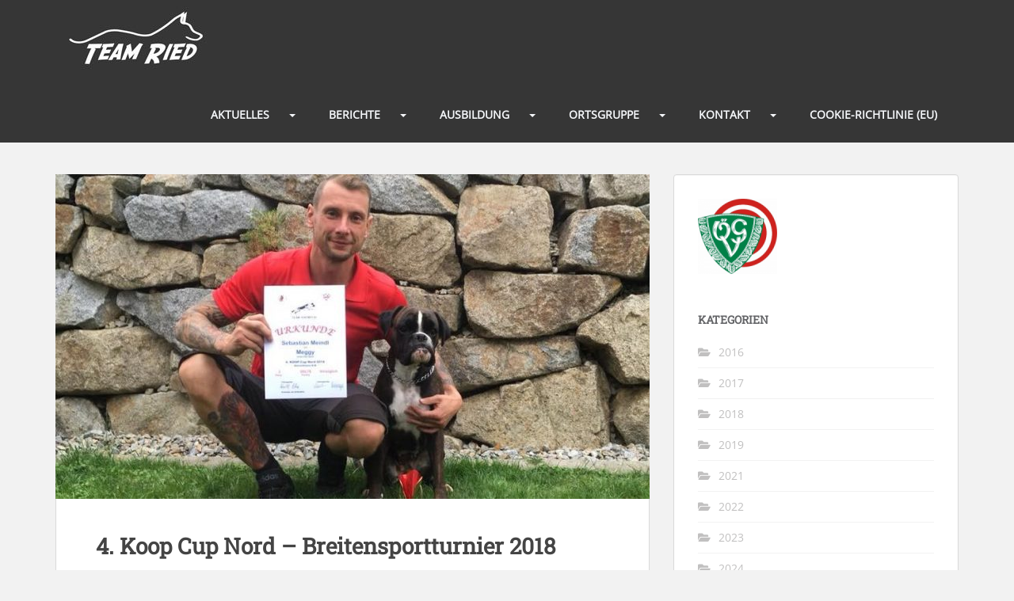

--- FILE ---
content_type: text/html; charset=UTF-8
request_url: https://www.team-ried.at/2018/06/4-koop-cup-nord-breitensportturnier-2018/
body_size: 46172
content:
<!doctype html>
<!--[if !IE]>
<html class="no-js non-ie" lang="de"> <![endif]-->
<!--[if IE 7 ]>
<html class="no-js ie7" lang="de"> <![endif]-->
<!--[if IE 8 ]>
<html class="no-js ie8" lang="de"> <![endif]-->
<!--[if IE 9 ]>
<html class="no-js ie9" lang="de"> <![endif]-->
<!--[if gt IE 9]><!-->
<html class="no-js" lang="de"> <!--<![endif]-->
<head>
<meta charset="UTF-8">
<meta name="viewport" content="width=device-width, initial-scale=1">
<meta name="theme-color" content="">
<link rel="profile" href="http://gmpg.org/xfn/11">

<title>4. Koop Cup Nord &#8211; Breitensportturnier 2018 &#8211; Team Ried</title>
<meta name='robots' content='max-image-preview:large' />
<link rel="alternate" type="application/rss+xml" title="Team Ried &raquo; Feed" href="https://www.team-ried.at/feed/" />
<link rel="alternate" type="application/rss+xml" title="Team Ried &raquo; Kommentar-Feed" href="https://www.team-ried.at/comments/feed/" />
<script type="text/javascript">
/* <![CDATA[ */
window._wpemojiSettings = {"baseUrl":"https:\/\/s.w.org\/images\/core\/emoji\/15.0.3\/72x72\/","ext":".png","svgUrl":"https:\/\/s.w.org\/images\/core\/emoji\/15.0.3\/svg\/","svgExt":".svg","source":{"concatemoji":"https:\/\/www.team-ried.at\/wp-includes\/js\/wp-emoji-release.min.js?ver=6.5.7"}};
/*! This file is auto-generated */
!function(i,n){var o,s,e;function c(e){try{var t={supportTests:e,timestamp:(new Date).valueOf()};sessionStorage.setItem(o,JSON.stringify(t))}catch(e){}}function p(e,t,n){e.clearRect(0,0,e.canvas.width,e.canvas.height),e.fillText(t,0,0);var t=new Uint32Array(e.getImageData(0,0,e.canvas.width,e.canvas.height).data),r=(e.clearRect(0,0,e.canvas.width,e.canvas.height),e.fillText(n,0,0),new Uint32Array(e.getImageData(0,0,e.canvas.width,e.canvas.height).data));return t.every(function(e,t){return e===r[t]})}function u(e,t,n){switch(t){case"flag":return n(e,"\ud83c\udff3\ufe0f\u200d\u26a7\ufe0f","\ud83c\udff3\ufe0f\u200b\u26a7\ufe0f")?!1:!n(e,"\ud83c\uddfa\ud83c\uddf3","\ud83c\uddfa\u200b\ud83c\uddf3")&&!n(e,"\ud83c\udff4\udb40\udc67\udb40\udc62\udb40\udc65\udb40\udc6e\udb40\udc67\udb40\udc7f","\ud83c\udff4\u200b\udb40\udc67\u200b\udb40\udc62\u200b\udb40\udc65\u200b\udb40\udc6e\u200b\udb40\udc67\u200b\udb40\udc7f");case"emoji":return!n(e,"\ud83d\udc26\u200d\u2b1b","\ud83d\udc26\u200b\u2b1b")}return!1}function f(e,t,n){var r="undefined"!=typeof WorkerGlobalScope&&self instanceof WorkerGlobalScope?new OffscreenCanvas(300,150):i.createElement("canvas"),a=r.getContext("2d",{willReadFrequently:!0}),o=(a.textBaseline="top",a.font="600 32px Arial",{});return e.forEach(function(e){o[e]=t(a,e,n)}),o}function t(e){var t=i.createElement("script");t.src=e,t.defer=!0,i.head.appendChild(t)}"undefined"!=typeof Promise&&(o="wpEmojiSettingsSupports",s=["flag","emoji"],n.supports={everything:!0,everythingExceptFlag:!0},e=new Promise(function(e){i.addEventListener("DOMContentLoaded",e,{once:!0})}),new Promise(function(t){var n=function(){try{var e=JSON.parse(sessionStorage.getItem(o));if("object"==typeof e&&"number"==typeof e.timestamp&&(new Date).valueOf()<e.timestamp+604800&&"object"==typeof e.supportTests)return e.supportTests}catch(e){}return null}();if(!n){if("undefined"!=typeof Worker&&"undefined"!=typeof OffscreenCanvas&&"undefined"!=typeof URL&&URL.createObjectURL&&"undefined"!=typeof Blob)try{var e="postMessage("+f.toString()+"("+[JSON.stringify(s),u.toString(),p.toString()].join(",")+"));",r=new Blob([e],{type:"text/javascript"}),a=new Worker(URL.createObjectURL(r),{name:"wpTestEmojiSupports"});return void(a.onmessage=function(e){c(n=e.data),a.terminate(),t(n)})}catch(e){}c(n=f(s,u,p))}t(n)}).then(function(e){for(var t in e)n.supports[t]=e[t],n.supports.everything=n.supports.everything&&n.supports[t],"flag"!==t&&(n.supports.everythingExceptFlag=n.supports.everythingExceptFlag&&n.supports[t]);n.supports.everythingExceptFlag=n.supports.everythingExceptFlag&&!n.supports.flag,n.DOMReady=!1,n.readyCallback=function(){n.DOMReady=!0}}).then(function(){return e}).then(function(){var e;n.supports.everything||(n.readyCallback(),(e=n.source||{}).concatemoji?t(e.concatemoji):e.wpemoji&&e.twemoji&&(t(e.twemoji),t(e.wpemoji)))}))}((window,document),window._wpemojiSettings);
/* ]]> */
</script>
<style id='wp-emoji-styles-inline-css' type='text/css'>

	img.wp-smiley, img.emoji {
		display: inline !important;
		border: none !important;
		box-shadow: none !important;
		height: 1em !important;
		width: 1em !important;
		margin: 0 0.07em !important;
		vertical-align: -0.1em !important;
		background: none !important;
		padding: 0 !important;
	}
</style>
<link rel='stylesheet' id='wp-block-library-css' href='https://www.team-ried.at/wp-includes/css/dist/block-library/style.min.css?ver=6.5.7' type='text/css' media='all' />
<style id='classic-theme-styles-inline-css' type='text/css'>
/*! This file is auto-generated */
.wp-block-button__link{color:#fff;background-color:#32373c;border-radius:9999px;box-shadow:none;text-decoration:none;padding:calc(.667em + 2px) calc(1.333em + 2px);font-size:1.125em}.wp-block-file__button{background:#32373c;color:#fff;text-decoration:none}
</style>
<style id='global-styles-inline-css' type='text/css'>
body{--wp--preset--color--black: #000000;--wp--preset--color--cyan-bluish-gray: #abb8c3;--wp--preset--color--white: #ffffff;--wp--preset--color--pale-pink: #f78da7;--wp--preset--color--vivid-red: #cf2e2e;--wp--preset--color--luminous-vivid-orange: #ff6900;--wp--preset--color--luminous-vivid-amber: #fcb900;--wp--preset--color--light-green-cyan: #7bdcb5;--wp--preset--color--vivid-green-cyan: #00d084;--wp--preset--color--pale-cyan-blue: #8ed1fc;--wp--preset--color--vivid-cyan-blue: #0693e3;--wp--preset--color--vivid-purple: #9b51e0;--wp--preset--gradient--vivid-cyan-blue-to-vivid-purple: linear-gradient(135deg,rgba(6,147,227,1) 0%,rgb(155,81,224) 100%);--wp--preset--gradient--light-green-cyan-to-vivid-green-cyan: linear-gradient(135deg,rgb(122,220,180) 0%,rgb(0,208,130) 100%);--wp--preset--gradient--luminous-vivid-amber-to-luminous-vivid-orange: linear-gradient(135deg,rgba(252,185,0,1) 0%,rgba(255,105,0,1) 100%);--wp--preset--gradient--luminous-vivid-orange-to-vivid-red: linear-gradient(135deg,rgba(255,105,0,1) 0%,rgb(207,46,46) 100%);--wp--preset--gradient--very-light-gray-to-cyan-bluish-gray: linear-gradient(135deg,rgb(238,238,238) 0%,rgb(169,184,195) 100%);--wp--preset--gradient--cool-to-warm-spectrum: linear-gradient(135deg,rgb(74,234,220) 0%,rgb(151,120,209) 20%,rgb(207,42,186) 40%,rgb(238,44,130) 60%,rgb(251,105,98) 80%,rgb(254,248,76) 100%);--wp--preset--gradient--blush-light-purple: linear-gradient(135deg,rgb(255,206,236) 0%,rgb(152,150,240) 100%);--wp--preset--gradient--blush-bordeaux: linear-gradient(135deg,rgb(254,205,165) 0%,rgb(254,45,45) 50%,rgb(107,0,62) 100%);--wp--preset--gradient--luminous-dusk: linear-gradient(135deg,rgb(255,203,112) 0%,rgb(199,81,192) 50%,rgb(65,88,208) 100%);--wp--preset--gradient--pale-ocean: linear-gradient(135deg,rgb(255,245,203) 0%,rgb(182,227,212) 50%,rgb(51,167,181) 100%);--wp--preset--gradient--electric-grass: linear-gradient(135deg,rgb(202,248,128) 0%,rgb(113,206,126) 100%);--wp--preset--gradient--midnight: linear-gradient(135deg,rgb(2,3,129) 0%,rgb(40,116,252) 100%);--wp--preset--font-size--small: 13px;--wp--preset--font-size--medium: 20px;--wp--preset--font-size--large: 36px;--wp--preset--font-size--x-large: 42px;--wp--preset--spacing--20: 0.44rem;--wp--preset--spacing--30: 0.67rem;--wp--preset--spacing--40: 1rem;--wp--preset--spacing--50: 1.5rem;--wp--preset--spacing--60: 2.25rem;--wp--preset--spacing--70: 3.38rem;--wp--preset--spacing--80: 5.06rem;--wp--preset--shadow--natural: 6px 6px 9px rgba(0, 0, 0, 0.2);--wp--preset--shadow--deep: 12px 12px 50px rgba(0, 0, 0, 0.4);--wp--preset--shadow--sharp: 6px 6px 0px rgba(0, 0, 0, 0.2);--wp--preset--shadow--outlined: 6px 6px 0px -3px rgba(255, 255, 255, 1), 6px 6px rgba(0, 0, 0, 1);--wp--preset--shadow--crisp: 6px 6px 0px rgba(0, 0, 0, 1);}:where(.is-layout-flex){gap: 0.5em;}:where(.is-layout-grid){gap: 0.5em;}body .is-layout-flex{display: flex;}body .is-layout-flex{flex-wrap: wrap;align-items: center;}body .is-layout-flex > *{margin: 0;}body .is-layout-grid{display: grid;}body .is-layout-grid > *{margin: 0;}:where(.wp-block-columns.is-layout-flex){gap: 2em;}:where(.wp-block-columns.is-layout-grid){gap: 2em;}:where(.wp-block-post-template.is-layout-flex){gap: 1.25em;}:where(.wp-block-post-template.is-layout-grid){gap: 1.25em;}.has-black-color{color: var(--wp--preset--color--black) !important;}.has-cyan-bluish-gray-color{color: var(--wp--preset--color--cyan-bluish-gray) !important;}.has-white-color{color: var(--wp--preset--color--white) !important;}.has-pale-pink-color{color: var(--wp--preset--color--pale-pink) !important;}.has-vivid-red-color{color: var(--wp--preset--color--vivid-red) !important;}.has-luminous-vivid-orange-color{color: var(--wp--preset--color--luminous-vivid-orange) !important;}.has-luminous-vivid-amber-color{color: var(--wp--preset--color--luminous-vivid-amber) !important;}.has-light-green-cyan-color{color: var(--wp--preset--color--light-green-cyan) !important;}.has-vivid-green-cyan-color{color: var(--wp--preset--color--vivid-green-cyan) !important;}.has-pale-cyan-blue-color{color: var(--wp--preset--color--pale-cyan-blue) !important;}.has-vivid-cyan-blue-color{color: var(--wp--preset--color--vivid-cyan-blue) !important;}.has-vivid-purple-color{color: var(--wp--preset--color--vivid-purple) !important;}.has-black-background-color{background-color: var(--wp--preset--color--black) !important;}.has-cyan-bluish-gray-background-color{background-color: var(--wp--preset--color--cyan-bluish-gray) !important;}.has-white-background-color{background-color: var(--wp--preset--color--white) !important;}.has-pale-pink-background-color{background-color: var(--wp--preset--color--pale-pink) !important;}.has-vivid-red-background-color{background-color: var(--wp--preset--color--vivid-red) !important;}.has-luminous-vivid-orange-background-color{background-color: var(--wp--preset--color--luminous-vivid-orange) !important;}.has-luminous-vivid-amber-background-color{background-color: var(--wp--preset--color--luminous-vivid-amber) !important;}.has-light-green-cyan-background-color{background-color: var(--wp--preset--color--light-green-cyan) !important;}.has-vivid-green-cyan-background-color{background-color: var(--wp--preset--color--vivid-green-cyan) !important;}.has-pale-cyan-blue-background-color{background-color: var(--wp--preset--color--pale-cyan-blue) !important;}.has-vivid-cyan-blue-background-color{background-color: var(--wp--preset--color--vivid-cyan-blue) !important;}.has-vivid-purple-background-color{background-color: var(--wp--preset--color--vivid-purple) !important;}.has-black-border-color{border-color: var(--wp--preset--color--black) !important;}.has-cyan-bluish-gray-border-color{border-color: var(--wp--preset--color--cyan-bluish-gray) !important;}.has-white-border-color{border-color: var(--wp--preset--color--white) !important;}.has-pale-pink-border-color{border-color: var(--wp--preset--color--pale-pink) !important;}.has-vivid-red-border-color{border-color: var(--wp--preset--color--vivid-red) !important;}.has-luminous-vivid-orange-border-color{border-color: var(--wp--preset--color--luminous-vivid-orange) !important;}.has-luminous-vivid-amber-border-color{border-color: var(--wp--preset--color--luminous-vivid-amber) !important;}.has-light-green-cyan-border-color{border-color: var(--wp--preset--color--light-green-cyan) !important;}.has-vivid-green-cyan-border-color{border-color: var(--wp--preset--color--vivid-green-cyan) !important;}.has-pale-cyan-blue-border-color{border-color: var(--wp--preset--color--pale-cyan-blue) !important;}.has-vivid-cyan-blue-border-color{border-color: var(--wp--preset--color--vivid-cyan-blue) !important;}.has-vivid-purple-border-color{border-color: var(--wp--preset--color--vivid-purple) !important;}.has-vivid-cyan-blue-to-vivid-purple-gradient-background{background: var(--wp--preset--gradient--vivid-cyan-blue-to-vivid-purple) !important;}.has-light-green-cyan-to-vivid-green-cyan-gradient-background{background: var(--wp--preset--gradient--light-green-cyan-to-vivid-green-cyan) !important;}.has-luminous-vivid-amber-to-luminous-vivid-orange-gradient-background{background: var(--wp--preset--gradient--luminous-vivid-amber-to-luminous-vivid-orange) !important;}.has-luminous-vivid-orange-to-vivid-red-gradient-background{background: var(--wp--preset--gradient--luminous-vivid-orange-to-vivid-red) !important;}.has-very-light-gray-to-cyan-bluish-gray-gradient-background{background: var(--wp--preset--gradient--very-light-gray-to-cyan-bluish-gray) !important;}.has-cool-to-warm-spectrum-gradient-background{background: var(--wp--preset--gradient--cool-to-warm-spectrum) !important;}.has-blush-light-purple-gradient-background{background: var(--wp--preset--gradient--blush-light-purple) !important;}.has-blush-bordeaux-gradient-background{background: var(--wp--preset--gradient--blush-bordeaux) !important;}.has-luminous-dusk-gradient-background{background: var(--wp--preset--gradient--luminous-dusk) !important;}.has-pale-ocean-gradient-background{background: var(--wp--preset--gradient--pale-ocean) !important;}.has-electric-grass-gradient-background{background: var(--wp--preset--gradient--electric-grass) !important;}.has-midnight-gradient-background{background: var(--wp--preset--gradient--midnight) !important;}.has-small-font-size{font-size: var(--wp--preset--font-size--small) !important;}.has-medium-font-size{font-size: var(--wp--preset--font-size--medium) !important;}.has-large-font-size{font-size: var(--wp--preset--font-size--large) !important;}.has-x-large-font-size{font-size: var(--wp--preset--font-size--x-large) !important;}
.wp-block-navigation a:where(:not(.wp-element-button)){color: inherit;}
:where(.wp-block-post-template.is-layout-flex){gap: 1.25em;}:where(.wp-block-post-template.is-layout-grid){gap: 1.25em;}
:where(.wp-block-columns.is-layout-flex){gap: 2em;}:where(.wp-block-columns.is-layout-grid){gap: 2em;}
.wp-block-pullquote{font-size: 1.5em;line-height: 1.6;}
</style>
<link rel='stylesheet' id='cmplz-general-css' href='https://www.team-ried.at/wp-content/plugins/complianz-gdpr/assets/css/cookieblocker.min.css?ver=1715864185' type='text/css' media='all' />
<link rel='stylesheet' id='sparkling-bootstrap-css' href='https://www.team-ried.at/wp-content/themes/sparkling/assets/css/bootstrap.min.css?ver=6.5.7' type='text/css' media='all' />
<link rel='stylesheet' id='sparkling-icons-css' href='https://www.team-ried.at/wp-content/themes/sparkling/assets/css/fontawesome-all.min.css?ver=5.1.1.' type='text/css' media='all' />
<link rel='stylesheet' id='sparkling-style-css' href='https://www.team-ried.at/wp-content/themes/sparkling/style.css?ver=2.4.2' type='text/css' media='all' />
<script type="text/javascript" src="https://www.team-ried.at/wp-includes/js/jquery/jquery.min.js?ver=3.7.1" id="jquery-core-js"></script>
<script type="text/javascript" src="https://www.team-ried.at/wp-includes/js/jquery/jquery-migrate.min.js?ver=3.4.1" id="jquery-migrate-js"></script>
<script type="text/javascript" src="https://www.team-ried.at/wp-content/themes/sparkling/assets/js/vendor/bootstrap.min.js?ver=6.5.7" id="sparkling-bootstrapjs-js"></script>
<script type="text/javascript" src="https://www.team-ried.at/wp-content/themes/sparkling/assets/js/functions.js?ver=20180503" id="sparkling-functions-js"></script>
<link rel="https://api.w.org/" href="https://www.team-ried.at/wp-json/" /><link rel="alternate" type="application/json" href="https://www.team-ried.at/wp-json/wp/v2/posts/1549" /><link rel="EditURI" type="application/rsd+xml" title="RSD" href="https://www.team-ried.at/xmlrpc.php?rsd" />
<meta name="generator" content="WordPress 6.5.7" />
<link rel="canonical" href="https://www.team-ried.at/2018/06/4-koop-cup-nord-breitensportturnier-2018/" />
<link rel='shortlink' href='https://www.team-ried.at/?p=1549' />
<link rel="alternate" type="application/json+oembed" href="https://www.team-ried.at/wp-json/oembed/1.0/embed?url=https%3A%2F%2Fwww.team-ried.at%2F2018%2F06%2F4-koop-cup-nord-breitensportturnier-2018%2F" />
<link rel="alternate" type="text/xml+oembed" href="https://www.team-ried.at/wp-json/oembed/1.0/embed?url=https%3A%2F%2Fwww.team-ried.at%2F2018%2F06%2F4-koop-cup-nord-breitensportturnier-2018%2F&#038;format=xml" />
<style type="text/css"></style>		<style type="text/css">
				.navbar > .container .navbar-brand {
			color: #dadada;
		}
		</style>
	<link rel="icon" href="https://www.team-ried.at/wp-content/uploads/2017/05/cropped-logo-dark-60x60.jpg" sizes="32x32" />
<link rel="icon" href="https://www.team-ried.at/wp-content/uploads/2017/05/cropped-logo-dark.jpg" sizes="192x192" />
<link rel="apple-touch-icon" href="https://www.team-ried.at/wp-content/uploads/2017/05/cropped-logo-dark.jpg" />
<meta name="msapplication-TileImage" content="https://www.team-ried.at/wp-content/uploads/2017/05/cropped-logo-dark.jpg" />
		<style type="text/css" id="wp-custom-css">
			/* open-sans-regular - latin */
@font-face {
  font-family: 'Open Sans';
  font-style: normal;
  font-weight: 400;
  src: url('/wp-content/themes/sparkling/assets/fonts/open-sans-v34-latin-regular.eot'); /* IE9 Compat Modes */
  src: local(''),
       url('/wp-content/themes/sparkling/assets/fonts/open-sans-v34-latin-regular.eot?#iefix') format('embedded-opentype'), /* IE6-IE8 */
       url('/wp-content/themes/sparkling/assets/fonts/open-sans-v34-latin-regular.woff2') format('woff2'), /* Super Modern Browsers */
       url('/wp-content/themes/sparkling/assets/fonts/open-sans-v34-latin-regular.woff') format('woff'), /* Modern Browsers */
       url('/wp-content/themes/sparkling/assets/fonts/open-sans-v34-latin-regular.ttf') format('truetype'), /* Safari, Android, iOS */
       url('/wp-content/themes/sparkling/assets/fonts/open-sans-v34-latin-regular.svg#OpenSans') format('svg'); /* Legacy iOS */
}
/* roboto-slab-regular - latin */
@font-face {
  font-family: 'Roboto Slab';
  font-style: normal;
  font-weight: 400;
  src: url('/wp-content/themes/sparkling/assets/fonts/roboto-slab-v24-latin-regular.eot'); /* IE9 Compat Modes */
  src: local(''),
       url('/wp-content/themes/sparkling/assets/fonts/roboto-slab-v24-latin-regular.eot?#iefix') format('embedded-opentype'), /* IE6-IE8 */
       url('/wp-content/themes/sparkling/assets/fonts/roboto-slab-v24-latin-regular.woff2') format('woff2'), /* Super Modern Browsers */
       url('/wp-content/themes/sparkling/assets/fonts/roboto-slab-v24-latin-regular.woff') format('woff'), /* Modern Browsers */
       url('/wp-content/themes/sparkling/assets/fonts/roboto-slab-v24-latin-regular.ttf') format('truetype'), /* Safari, Android, iOS */
       url('/wp-content/themes/sparkling/assets/fonts/roboto-slab-v24-latin-regular.svg#RobotoSlab') format('svg'); /* Legacy iOS */
}		</style>
		
</head>

<body data-cmplz=1 class="post-template-default single single-post postid-1549 single-format-standard group-blog">
	<a class="sr-only sr-only-focusable" href="#content">Skip to main content</a>
<div id="page" class="hfeed site">

	<header id="masthead" class="site-header" role="banner">
		<nav class="navbar navbar-default
		navbar-fixed-top" role="navigation">
			<div class="container">
				<div class="row">
					<div class="site-navigation-inner col-sm-12">
						<div class="navbar-header">


														<div id="logo">
																																<a href="https://www.team-ried.at/"><img src="https://www.team-ried.at/wp-content/uploads/2017/05/cropped-logo-dark.jpg"  height="100" width="225" alt="Team Ried"/></a>
																																</div><!-- end of #logo -->

							<button type="button" class="btn navbar-toggle" data-toggle="collapse" data-target=".navbar-ex1-collapse">
								<span class="sr-only">Toggle navigation</span>
								<span class="icon-bar"></span>
								<span class="icon-bar"></span>
								<span class="icon-bar"></span>
							</button>
						</div>



						<div class="collapse navbar-collapse navbar-ex1-collapse"><ul id="menu-hauptmenue" class="nav navbar-nav"><li id="menu-item-15" class="menu-item menu-item-type-custom menu-item-object-custom menu-item-has-children menu-item-15 dropdown"><a href="#">Aktuelles</a><span class="caret sparkling-dropdown"></span>
<ul role="menu" class=" dropdown-menu">
	<li id="menu-item-1201" class="menu-item menu-item-type-post_type menu-item-object-page menu-item-1201"><a href="https://www.team-ried.at/neues-zum-kursbeginn/">Aktuelles zum Frühjahrs-Kursbeginn am 07.03.2026</a></li>
	<li id="menu-item-1018" class="menu-item menu-item-type-post_type menu-item-object-page menu-item-1018"><a href="https://www.team-ried.at/vereins-termine/">Vereins-Termine 2026</a></li>
	<li id="menu-item-514" class="menu-item menu-item-type-post_type menu-item-object-page menu-item-514"><a href="https://www.team-ried.at/turnierkalender/">Turnierkalender 2026</a></li>
	<li id="menu-item-4240" class="menu-item menu-item-type-custom menu-item-object-custom menu-item-4240"><a href="https://www.team-ried.at/platzordnung-oegv-ried-og-205/">Platzordnung ÖGV Ried</a></li>
</ul>
</li>
<li id="menu-item-318" class="menu-item menu-item-type-custom menu-item-object-custom menu-item-has-children menu-item-318 dropdown"><a href="#">Berichte</a><span class="caret sparkling-dropdown"></span>
<ul role="menu" class=" dropdown-menu">
	<li id="menu-item-2029" class="menu-item menu-item-type-taxonomy menu-item-object-category menu-item-2029"><a href="https://www.team-ried.at/category/ibghigp/">IBGH/IGP</a></li>
	<li id="menu-item-2028" class="menu-item menu-item-type-taxonomy menu-item-object-category menu-item-2028"><a href="https://www.team-ried.at/category/igp/">IGP</a></li>
	<li id="menu-item-274" class="menu-item menu-item-type-taxonomy menu-item-object-category menu-item-274"><a href="https://www.team-ried.at/category/breitensport/">Breitensport</a></li>
	<li id="menu-item-4395" class="menu-item menu-item-type-custom menu-item-object-custom menu-item-4395"><a target="_blank" href="https://www.facebook.com/groups/283625775822">Agility (FB-Seite)</a></li>
	<li id="menu-item-275" class="menu-item menu-item-type-taxonomy menu-item-object-category menu-item-275"><a href="https://www.team-ried.at/category/sonstige/">Sonstige</a></li>
</ul>
</li>
<li id="menu-item-16" class="menu-item menu-item-type-custom menu-item-object-custom menu-item-has-children menu-item-16 dropdown"><a href="#">Ausbildung</a><span class="caret sparkling-dropdown"></span>
<ul role="menu" class=" dropdown-menu">
	<li id="menu-item-87" class="menu-item menu-item-type-post_type menu-item-object-page menu-item-87"><a href="https://www.team-ried.at/kursangebot/">Kursangebot</a></li>
	<li id="menu-item-462" class="menu-item menu-item-type-post_type menu-item-object-page menu-item-462"><a href="https://www.team-ried.at/kurszeiten/">Kurszeiten</a></li>
	<li id="menu-item-602" class="menu-item menu-item-type-post_type menu-item-object-page menu-item-602"><a href="https://www.team-ried.at/kurs-erstanmeldung/">Kurs – Erstanmeldung</a></li>
	<li id="menu-item-86" class="menu-item menu-item-type-post_type menu-item-object-page menu-item-86"><a href="https://www.team-ried.at/chippflicht/">Chippflicht</a></li>
</ul>
</li>
<li id="menu-item-17" class="menu-item menu-item-type-custom menu-item-object-custom menu-item-has-children menu-item-17 dropdown"><a href="#">Ortsgruppe</a><span class="caret sparkling-dropdown"></span>
<ul role="menu" class=" dropdown-menu">
	<li id="menu-item-20" class="menu-item menu-item-type-post_type menu-item-object-page menu-item-20"><a href="https://www.team-ried.at/team/">Team</a></li>
	<li id="menu-item-19" class="menu-item menu-item-type-post_type menu-item-object-page menu-item-19"><a href="https://www.team-ried.at/geschichte/">Chronik/Vereinshaus</a></li>
</ul>
</li>
<li id="menu-item-59" class="menu-item menu-item-type-custom menu-item-object-custom menu-item-has-children menu-item-59 dropdown"><a href="#">Kontakt</a><span class="caret sparkling-dropdown"></span>
<ul role="menu" class=" dropdown-menu">
	<li id="menu-item-3696" class="menu-item menu-item-type-post_type menu-item-object-page menu-item-3696"><a href="https://www.team-ried.at/datenschutzerklaerung/">Datenschutzerklärung</a></li>
	<li id="menu-item-38" class="menu-item menu-item-type-post_type menu-item-object-page menu-item-38"><a href="https://www.team-ried.at/kontakt/">Kontakt</a></li>
	<li id="menu-item-58" class="menu-item menu-item-type-post_type menu-item-object-page menu-item-58"><a href="https://www.team-ried.at/links/">Downloads und Links</a></li>
</ul>
</li>
<li id="menu-item-3704" class="menu-item menu-item-type-post_type menu-item-object-page menu-item-3704"><a href="https://www.team-ried.at/cookie-richtlinie-eu/">Cookie-Richtlinie (EU)</a></li>
</ul></div>


					</div>
				</div>
			</div>
		</nav><!-- .site-navigation -->
	</header><!-- #masthead -->

	<div id="content" class="site-content">

		<div class="top-section">
								</div>

		<div class="container main-content-area">
						<div class="row side-pull-left">
				<div class="main-content-inner col-sm-12 col-md-8">

	<div id="primary" class="content-area">
		<main id="main" class="site-main" role="main">

		<article id="post-1549" class="post-1549 post type-post status-publish format-standard has-post-thumbnail hentry category-archiv-2018 tag-breitensport">
	<img width="750" height="410" src="https://www.team-ried.at/wp-content/uploads/2018/06/36048255_2355286687832429_1117299844717740032_n-750x410.jpg" class="single-featured wp-post-image" alt="" decoding="async" fetchpriority="high" />	<div class="post-inner-content">
		<header class="entry-header page-header">

			<h1 class="entry-title ">4. Koop Cup Nord &#8211; Breitensportturnier 2018</h1>

			<div class="entry-meta">
				<span class="posted-on"><i class="fa fa-calendar-alt"></i> <a href="https://www.team-ried.at/2018/06/4-koop-cup-nord-breitensportturnier-2018/" rel="bookmark"><time class="entry-date published" datetime="2018-06-25T21:42:35+02:00">25. Juni 2018</time><time class="updated" datetime="2019-02-12T19:34:24+01:00">12. Februar 2019</time></a></span><span class="byline"> <i class="fa fa-user"></i> <span class="author vcard"><a class="url fn n" href="https://www.team-ried.at/author/oegv_ried/">oegv_ried</a></span></span>
								<span class="cat-links"><i class="fa fa-folder-open"></i>
				 <a href="https://www.team-ried.at/category/archiv-2018/" rel="category tag">2018</a>				</span>
								
			</div><!-- .entry-meta -->
		</header><!-- .entry-header -->

		<div class="entry-content">
			<p>am 24. Juni 2018</p>
<p>Veranstalter: SVÖ Kremstal</p>
<p>LeistungsrichterIn: Bettina Wansch, Gerald Wiesinger</p>
<p>Klein aber fein &#8211; die Truppe der Rieder Breitensport-StarterInnen. Auch beim 4. Cup-Turnier konnten die SportlerInnen mit Stolz hervorragende Erfolge nach Hause bringen. Bastian und Sebastian standen freudestrahlend auf dem Stockerl und es war wieder ein schöner und lustiger Turniertag beim SVÖ Kremstal.</p>
<p>Aktivenklasse B M &#8211; PLATZ 3:  <strong>Meindl Sebastian</strong> mit <em>Meggy</em>, 285,76 Punkte, Vorzüglich</p>
<p>Aktivenklasse B W &#8211; PLATZ 6: <strong>Sturm Eva-Maria</strong> mit <em>Toffee</em>, 272,32 Punkte, Sehr Gut</p>
<p>Jugendklasse M &#8211; PLATZ 1: <strong>Steinerberger Bastian</strong> mit <em>Shaggy</em>, 275,73 Punkte, Vorzüglich</p>
<p>&nbsp;</p>
<p><img decoding="async" class="alignnone size-full wp-image-1556" src="https://www.team-ried.at/wp-content/uploads/2018/06/3.jpg" alt="" width="676" height="481" srcset="https://www.team-ried.at/wp-content/uploads/2018/06/3.jpg 676w, https://www.team-ried.at/wp-content/uploads/2018/06/3-300x213.jpg 300w, https://www.team-ried.at/wp-content/uploads/2018/06/3-250x178.jpg 250w, https://www.team-ried.at/wp-content/uploads/2018/06/3-550x391.jpg 550w, https://www.team-ried.at/wp-content/uploads/2018/06/3-253x180.jpg 253w, https://www.team-ried.at/wp-content/uploads/2018/06/3-422x300.jpg 422w, https://www.team-ried.at/wp-content/uploads/2018/06/3-210x150.jpg 210w, https://www.team-ried.at/wp-content/uploads/2018/06/3-400x285.jpg 400w" sizes="(max-width: 676px) 100vw, 676px" /> <img decoding="async" class="alignnone wp-image-1554" src="https://www.team-ried.at/wp-content/uploads/2018/06/1.jpg" alt="" width="675" height="530" srcset="https://www.team-ried.at/wp-content/uploads/2018/06/1.jpg 538w, https://www.team-ried.at/wp-content/uploads/2018/06/1-300x235.jpg 300w, https://www.team-ried.at/wp-content/uploads/2018/06/1-250x196.jpg 250w, https://www.team-ried.at/wp-content/uploads/2018/06/1-229x180.jpg 229w, https://www.team-ried.at/wp-content/uploads/2018/06/1-382x300.jpg 382w" sizes="(max-width: 675px) 100vw, 675px" /></p>
<p><a href="http://www.hundeschule-kremstal.at/wp-content/uploads/Ergebnisse-Altersklassen.pdf">Ergebnisse</a></p>
<p><a href="https://photos.app.goo.gl/QXrtVtdgMkuErja47">Fotos</a></p>
<p>&nbsp;</p>
					</div><!-- .entry-content -->

		<footer class="entry-meta">

					  <!-- tags -->
		  <div class="tagcloud">

				<a href="https://www.team-ried.at/tag/breitensport/">Breitensport</a> 
		  </div>
		  <!-- end tags -->
			
		</footer><!-- .entry-meta -->
	</div>

	
</article><!-- #post-## -->

	<nav class="navigation post-navigation" aria-label="Beiträge">
		<h2 class="screen-reader-text">Beitragsnavigation</h2>
		<div class="nav-links"><div class="nav-previous"><a href="https://www.team-ried.at/2018/06/3-fci-ipo-wm-ausscheidung/" rel="prev"><i class="fa fa-chevron-left"></i> <span class="post-title">3. FCI IPO WM Ausscheidung</span></a></div><div class="nav-next"><a href="https://www.team-ried.at/2018/07/agility-2-ooe-doppel-a-lauf-krenglbach-cup/" rel="next"><span class="post-title">Agility &#8211; 2. OÖ-Doppel-A Lauf Krenglbach Cup <i class="fa fa-chevron-right"></i></span></a></div></div>
	</nav>
		</main><!-- #main -->
	</div><!-- #primary -->

</div><!-- close .main-content-inner -->
<div id="secondary" class="widget-area col-sm-12 col-md-4" role="complementary">
	<div class="well">
				<aside id="text-19" class="widget widget_text">			<div class="textwidget"><img src="http://www.team-ried.at/wp-content/uploads/2018/12/oegv_logo-300x285-e1545387031809.png"alt="image_1"/>

</div>
		</aside><aside id="categories-2" class="widget widget_categories"><h3 class="widget-title">Kategorien</h3>
			<ul>
					<li class="cat-item cat-item-31"><a href="https://www.team-ried.at/category/archiv-2016/">2016</a>
</li>
	<li class="cat-item cat-item-35"><a href="https://www.team-ried.at/category/archiv-2017/">2017</a>
</li>
	<li class="cat-item cat-item-41"><a href="https://www.team-ried.at/category/archiv-2018/">2018</a>
</li>
	<li class="cat-item cat-item-48"><a href="https://www.team-ried.at/category/archiv-2019/">2019</a>
</li>
	<li class="cat-item cat-item-51"><a href="https://www.team-ried.at/category/2021/">2021</a>
</li>
	<li class="cat-item cat-item-52"><a href="https://www.team-ried.at/category/2022/">2022</a>
</li>
	<li class="cat-item cat-item-59"><a href="https://www.team-ried.at/category/2023/">2023</a>
</li>
	<li class="cat-item cat-item-64"><a href="https://www.team-ried.at/category/2024/">2024</a>
</li>
	<li class="cat-item cat-item-67"><a href="https://www.team-ried.at/category/2025/">2025</a>
</li>
	<li class="cat-item cat-item-78"><a href="https://www.team-ried.at/category/2026/">2026</a>
</li>
	<li class="cat-item cat-item-24"><a href="https://www.team-ried.at/category/agility/">Agility</a>
</li>
	<li class="cat-item cat-item-25"><a href="https://www.team-ried.at/category/breitensport/">Breitensport</a>
</li>
	<li class="cat-item cat-item-72"><a href="https://www.team-ried.at/category/faehrten/">Fährten</a>
</li>
	<li class="cat-item cat-item-71"><a href="https://www.team-ried.at/category/fci-wm/">FCI WM</a>
</li>
	<li class="cat-item cat-item-76"><a href="https://www.team-ried.at/category/fmbb-wm/">FMBB WM</a>
</li>
	<li class="cat-item cat-item-46"><a href="https://www.team-ried.at/category/ibghigp/">IBGH/IGP</a>
</li>
	<li class="cat-item cat-item-45"><a href="https://www.team-ried.at/category/igp/">IGP</a>
</li>
	<li class="cat-item cat-item-26"><a href="https://www.team-ried.at/category/sonstige/">Sonstige</a>
</li>
	<li class="cat-item cat-item-1"><a href="https://www.team-ried.at/category/termine/">Termine</a>
</li>
	<li class="cat-item cat-item-38"><a href="https://www.team-ried.at/category/trainerinnen-aus-und-weiterbildung/">TrainerInnen Aus- und Weiterbildung</a>
</li>
	<li class="cat-item cat-item-36"><a href="https://www.team-ried.at/category/welpen-und-junghunde/">Welpen und Junghunde</a>
</li>
			</ul>

			</aside><aside id="tag_cloud-2" class="widget widget_tag_cloud"><h3 class="widget-title">Team Ried</h3><div class="tagcloud"><a href="https://www.team-ried.at/tag/agility/" class="tag-cloud-link tag-link-22 tag-link-position-1" style="font-size: 20.263565891473pt;" aria-label="Agility (26 Einträge)">Agility</a>
<a href="https://www.team-ried.at/tag/aus-und-weiterbildung/" class="tag-cloud-link tag-link-44 tag-link-position-2" style="font-size: 9.953488372093pt;" aria-label="Aus- und Weiterbildung (2 Einträge)">Aus- und Weiterbildung</a>
<a href="https://www.team-ried.at/tag/bghipo/" class="tag-cloud-link tag-link-32 tag-link-position-3" style="font-size: 18.093023255814pt;" aria-label="BH/BGH/IPO (16 Einträge)">BH/BGH/IPO</a>
<a href="https://www.team-ried.at/tag/breitensport/" class="tag-cloud-link tag-link-28 tag-link-position-4" style="font-size: 21.348837209302pt;" aria-label="Breitensport (33 Einträge)">Breitensport</a>
<a href="https://www.team-ried.at/tag/fci-ausscheidung/" class="tag-cloud-link tag-link-58 tag-link-position-5" style="font-size: 8pt;" aria-label="FCI-Ausscheidung (1 Eintrag)">FCI-Ausscheidung</a>
<a href="https://www.team-ried.at/tag/fci-wm/" class="tag-cloud-link tag-link-65 tag-link-position-6" style="font-size: 13.209302325581pt;" aria-label="FCI WM (5 Einträge)">FCI WM</a>
<a href="https://www.team-ried.at/tag/fmbb-qualifikation/" class="tag-cloud-link tag-link-66 tag-link-position-7" style="font-size: 9.953488372093pt;" aria-label="FMBB Qualifikation (2 Einträge)">FMBB Qualifikation</a>
<a href="https://www.team-ried.at/tag/faehrte/" class="tag-cloud-link tag-link-73 tag-link-position-8" style="font-size: 8pt;" aria-label="Fährte (1 Eintrag)">Fährte</a>
<a href="https://www.team-ried.at/tag/gaudi/" class="tag-cloud-link tag-link-75 tag-link-position-9" style="font-size: 8pt;" aria-label="Gaudi (1 Eintrag)">Gaudi</a>
<a href="https://www.team-ried.at/tag/hunderennen/" class="tag-cloud-link tag-link-74 tag-link-position-10" style="font-size: 8pt;" aria-label="Hunderennen (1 Eintrag)">Hunderennen</a>
<a href="https://www.team-ried.at/tag/hundespaziergang/" class="tag-cloud-link tag-link-70 tag-link-position-11" style="font-size: 8pt;" aria-label="Hundespaziergang (1 Eintrag)">Hundespaziergang</a>
<a href="https://www.team-ried.at/tag/ibgh/" class="tag-cloud-link tag-link-55 tag-link-position-12" style="font-size: 8pt;" aria-label="IBGH (1 Eintrag)">IBGH</a>
<a href="https://www.team-ried.at/tag/ibghipo/" class="tag-cloud-link tag-link-42 tag-link-position-13" style="font-size: 22pt;" aria-label="IBGH/IPG (38 Einträge)">IBGH/IPG</a>
<a href="https://www.team-ried.at/tag/igp/" class="tag-cloud-link tag-link-47 tag-link-position-14" style="font-size: 18.635658914729pt;" aria-label="IGP (18 Einträge)">IGP</a>
<a href="https://www.team-ried.at/tag/ipo/" class="tag-cloud-link tag-link-39 tag-link-position-15" style="font-size: 13.209302325581pt;" aria-label="IPO (5 Einträge)">IPO</a>
<a href="https://www.team-ried.at/tag/jahreshauptversammlung/" class="tag-cloud-link tag-link-10 tag-link-position-16" style="font-size: 14.511627906977pt;" aria-label="Jahreshauptversammlung (7 Einträge)">Jahreshauptversammlung</a>
<a href="https://www.team-ried.at/tag/koop-cup/" class="tag-cloud-link tag-link-62 tag-link-position-17" style="font-size: 13.968992248062pt;" aria-label="Koop Cup (6 Einträge)">Koop Cup</a>
<a href="https://www.team-ried.at/tag/landesmeisterschaft/" class="tag-cloud-link tag-link-7 tag-link-position-18" style="font-size: 18.635658914729pt;" aria-label="Landesmeisterschaft (18 Einträge)">Landesmeisterschaft</a>
<a href="https://www.team-ried.at/tag/pruefung/" class="tag-cloud-link tag-link-13 tag-link-position-19" style="font-size: 18.635658914729pt;" aria-label="Prüfung (18 Einträge)">Prüfung</a>
<a href="https://www.team-ried.at/tag/siegerehrung/" class="tag-cloud-link tag-link-77 tag-link-position-20" style="font-size: 8pt;" aria-label="Siegerehrung (1 Eintrag)">Siegerehrung</a>
<a href="https://www.team-ried.at/tag/siegerpruefung/" class="tag-cloud-link tag-link-57 tag-link-position-21" style="font-size: 8pt;" aria-label="Siegerprüfung (1 Eintrag)">Siegerprüfung</a>
<a href="https://www.team-ried.at/tag/social-walk/" class="tag-cloud-link tag-link-68 tag-link-position-22" style="font-size: 8pt;" aria-label="Social Walk (1 Eintrag)">Social Walk</a>
<a href="https://www.team-ried.at/tag/sonstige/" class="tag-cloud-link tag-link-29 tag-link-position-23" style="font-size: 17.22480620155pt;" aria-label="Sonstige (13 Einträge)">Sonstige</a>
<a href="https://www.team-ried.at/tag/turnier/" class="tag-cloud-link tag-link-8 tag-link-position-24" style="font-size: 12.341085271318pt;" aria-label="Turnier (4 Einträge)">Turnier</a>
<a href="https://www.team-ried.at/tag/welpen/" class="tag-cloud-link tag-link-40 tag-link-position-25" style="font-size: 12.341085271318pt;" aria-label="Welpen (4 Einträge)">Welpen</a>
<a href="https://www.team-ried.at/tag/welpenkurs/" class="tag-cloud-link tag-link-56 tag-link-position-26" style="font-size: 9.953488372093pt;" aria-label="Welpenkurs (2 Einträge)">Welpenkurs</a>
<a href="https://www.team-ried.at/tag/oesterreichcup/" class="tag-cloud-link tag-link-54 tag-link-position-27" style="font-size: 11.255813953488pt;" aria-label="Österreichcup (3 Einträge)">Österreichcup</a></div>
</aside>	</div>
</div><!-- #secondary -->
		</div><!-- close .row -->
	</div><!-- close .container -->
</div><!-- close .site-content -->

	<div id="footer-area">
		<div class="container footer-inner">
			<div class="row">
				
	
	<div class="footer-widget-area">
				<div class="col-sm-4 footer-widget" role="complementary">
			<div id="sparkling-social-2" class="widget sparkling-social"><h3 class="widgettitle">Folge uns</h3>
		<!-- social icons -->
		<div class="social-icons sticky-sidebar-social">

			<nav id="menu-social" class="social-icons"><ul id="menu-social-items" class="social-menu"><li id="menu-item-60" class="menu-item menu-item-type-custom menu-item-object-custom menu-item-60"><a href="https://www.facebook.com/groups/283625775822/?fref=ts"><i class="social_icon"><span>Facebook</span></i></a></li>
</ul></nav>
		</div><!-- end social icons -->
		</div>		</div><!-- .widget-area .first -->
		
				<div class="col-sm-4 footer-widget" role="complementary">
			<div id="archives-5" class="widget widget_archive"><h3 class="widgettitle">Archiv</h3>
			<ul>
					<li><a href='https://www.team-ried.at/2026/01/'>Januar 2026</a></li>
	<li><a href='https://www.team-ried.at/2025/11/'>November 2025</a></li>
	<li><a href='https://www.team-ried.at/2025/10/'>Oktober 2025</a></li>
	<li><a href='https://www.team-ried.at/2025/09/'>September 2025</a></li>
	<li><a href='https://www.team-ried.at/2025/08/'>August 2025</a></li>
	<li><a href='https://www.team-ried.at/2025/07/'>Juli 2025</a></li>
	<li><a href='https://www.team-ried.at/2025/06/'>Juni 2025</a></li>
	<li><a href='https://www.team-ried.at/2025/05/'>Mai 2025</a></li>
	<li><a href='https://www.team-ried.at/2025/04/'>April 2025</a></li>
	<li><a href='https://www.team-ried.at/2025/03/'>März 2025</a></li>
	<li><a href='https://www.team-ried.at/2025/02/'>Februar 2025</a></li>
	<li><a href='https://www.team-ried.at/2024/12/'>Dezember 2024</a></li>
	<li><a href='https://www.team-ried.at/2024/10/'>Oktober 2024</a></li>
	<li><a href='https://www.team-ried.at/2024/09/'>September 2024</a></li>
	<li><a href='https://www.team-ried.at/2024/07/'>Juli 2024</a></li>
	<li><a href='https://www.team-ried.at/2024/06/'>Juni 2024</a></li>
	<li><a href='https://www.team-ried.at/2024/05/'>Mai 2024</a></li>
	<li><a href='https://www.team-ried.at/2023/11/'>November 2023</a></li>
	<li><a href='https://www.team-ried.at/2023/10/'>Oktober 2023</a></li>
	<li><a href='https://www.team-ried.at/2023/08/'>August 2023</a></li>
	<li><a href='https://www.team-ried.at/2023/06/'>Juni 2023</a></li>
	<li><a href='https://www.team-ried.at/2023/05/'>Mai 2023</a></li>
	<li><a href='https://www.team-ried.at/2023/04/'>April 2023</a></li>
	<li><a href='https://www.team-ried.at/2022/11/'>November 2022</a></li>
	<li><a href='https://www.team-ried.at/2022/10/'>Oktober 2022</a></li>
	<li><a href='https://www.team-ried.at/2022/09/'>September 2022</a></li>
	<li><a href='https://www.team-ried.at/2022/07/'>Juli 2022</a></li>
	<li><a href='https://www.team-ried.at/2022/06/'>Juni 2022</a></li>
	<li><a href='https://www.team-ried.at/2022/05/'>Mai 2022</a></li>
	<li><a href='https://www.team-ried.at/2022/01/'>Januar 2022</a></li>
	<li><a href='https://www.team-ried.at/2021/11/'>November 2021</a></li>
	<li><a href='https://www.team-ried.at/2021/10/'>Oktober 2021</a></li>
	<li><a href='https://www.team-ried.at/2021/09/'>September 2021</a></li>
	<li><a href='https://www.team-ried.at/2021/08/'>August 2021</a></li>
	<li><a href='https://www.team-ried.at/2021/06/'>Juni 2021</a></li>
	<li><a href='https://www.team-ried.at/2020/11/'>November 2020</a></li>
	<li><a href='https://www.team-ried.at/2020/10/'>Oktober 2020</a></li>
	<li><a href='https://www.team-ried.at/2020/09/'>September 2020</a></li>
	<li><a href='https://www.team-ried.at/2020/08/'>August 2020</a></li>
	<li><a href='https://www.team-ried.at/2020/07/'>Juli 2020</a></li>
	<li><a href='https://www.team-ried.at/2020/05/'>Mai 2020</a></li>
	<li><a href='https://www.team-ried.at/2020/04/'>April 2020</a></li>
	<li><a href='https://www.team-ried.at/2020/03/'>März 2020</a></li>
	<li><a href='https://www.team-ried.at/2020/02/'>Februar 2020</a></li>
	<li><a href='https://www.team-ried.at/2020/01/'>Januar 2020</a></li>
	<li><a href='https://www.team-ried.at/2019/11/'>November 2019</a></li>
	<li><a href='https://www.team-ried.at/2019/10/'>Oktober 2019</a></li>
	<li><a href='https://www.team-ried.at/2019/09/'>September 2019</a></li>
	<li><a href='https://www.team-ried.at/2019/08/'>August 2019</a></li>
	<li><a href='https://www.team-ried.at/2019/07/'>Juli 2019</a></li>
	<li><a href='https://www.team-ried.at/2019/06/'>Juni 2019</a></li>
	<li><a href='https://www.team-ried.at/2019/05/'>Mai 2019</a></li>
	<li><a href='https://www.team-ried.at/2019/04/'>April 2019</a></li>
	<li><a href='https://www.team-ried.at/2019/03/'>März 2019</a></li>
	<li><a href='https://www.team-ried.at/2019/02/'>Februar 2019</a></li>
	<li><a href='https://www.team-ried.at/2018/12/'>Dezember 2018</a></li>
	<li><a href='https://www.team-ried.at/2018/11/'>November 2018</a></li>
	<li><a href='https://www.team-ried.at/2018/10/'>Oktober 2018</a></li>
	<li><a href='https://www.team-ried.at/2018/09/'>September 2018</a></li>
	<li><a href='https://www.team-ried.at/2018/08/'>August 2018</a></li>
	<li><a href='https://www.team-ried.at/2018/07/'>Juli 2018</a></li>
	<li><a href='https://www.team-ried.at/2018/06/'>Juni 2018</a></li>
	<li><a href='https://www.team-ried.at/2018/05/'>Mai 2018</a></li>
	<li><a href='https://www.team-ried.at/2018/04/'>April 2018</a></li>
	<li><a href='https://www.team-ried.at/2018/02/'>Februar 2018</a></li>
	<li><a href='https://www.team-ried.at/2017/11/'>November 2017</a></li>
	<li><a href='https://www.team-ried.at/2017/10/'>Oktober 2017</a></li>
	<li><a href='https://www.team-ried.at/2017/09/'>September 2017</a></li>
	<li><a href='https://www.team-ried.at/2017/08/'>August 2017</a></li>
	<li><a href='https://www.team-ried.at/2017/07/'>Juli 2017</a></li>
	<li><a href='https://www.team-ried.at/2017/06/'>Juni 2017</a></li>
	<li><a href='https://www.team-ried.at/2017/05/'>Mai 2017</a></li>
	<li><a href='https://www.team-ried.at/2017/02/'>Februar 2017</a></li>
	<li><a href='https://www.team-ried.at/2016/12/'>Dezember 2016</a></li>
	<li><a href='https://www.team-ried.at/2016/10/'>Oktober 2016</a></li>
			</ul>

			</div>		</div><!-- .widget-area .second -->
		
			</div>
			</div>
		</div>

		<footer id="colophon" class="site-footer" role="contentinfo">
			<div class="site-info container">
				<div class="row">
										<nav role="navigation" class="col-md-6">
											</nav>
					<div class="copyright col-md-6">
						© 2017 Team Ried . Geschäftsstelle: Rudolf Wernisch . Stegmühl 23 . 5251 Höhnhart						Theme von <a href="http://colorlib.com/" target="_blank" rel="nofollow noopener">Colorlib</a> Powered by <a href="http://wordpress.org/" target="_blank">WordPress</a>					</div>
				</div>
			</div><!-- .site-info -->
			<div class="scroll-to-top"><i class="fa fa-angle-up"></i></div><!-- .scroll-to-top -->
		</footer><!-- #colophon -->
	</div>
</div><!-- #page -->

		<script type="text/javascript">
		  jQuery(document).ready(function ($) {
			if ($(window).width() >= 767) {
			  $('.navbar-nav > li.menu-item > a').click(function () {
				if ($(this).attr('target') !== '_blank') {
				  window.location = $(this).attr('href')
				}
			  })
			}
		  })
		</script>
	<script type="text/javascript" src="https://www.team-ried.at/wp-content/themes/sparkling/assets/js/skip-link-focus-fix.min.js?ver=20140222" id="sparkling-skip-link-focus-fix-js"></script>
			<script data-category="functional">
											</script>
			
</body>
</html>
